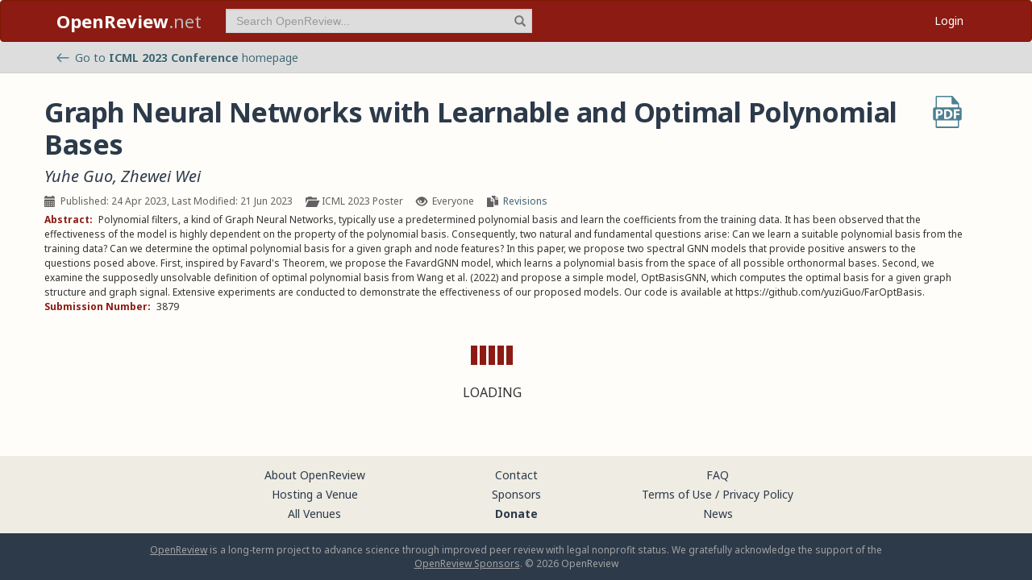

--- FILE ---
content_type: application/javascript
request_url: https://openreview.net/_next/static/chunks/7298-de1ddef6c82d6e0c.js
body_size: 1671
content:
(self.webpackChunk_N_E=self.webpackChunk_N_E||[]).push([[4917,7298],{1150:(e,t,n)=>{"use strict";Object.defineProperty(t,"__esModule",{value:!0});let r=n(71983),u=n(45849);Object.defineProperty(t,"__esModule",{value:!0}),Object.defineProperty(t,"default",{enumerable:!0,get:function(){return f}});let o=n(95155),i=n(12115),a=n(24437);function l(e){return{default:e&&"default"in e?e.default:e}}n(36552);let c={loader:()=>Promise.resolve(l(()=>null)),loading:null,ssr:!0},f=function(e){let t=r._({},c,e),n=(0,i.lazy)(()=>t.loader().then(l)),f=t.loading;function s(e){let l=f?(0,o.jsx)(f,{isLoading:!0,pastDelay:!0,error:null}):null,c=!t.ssr||!!t.loading,s=c?i.Suspense:i.Fragment,d=t.ssr?(0,o.jsxs)(o.Fragment,{children:[null,(0,o.jsx)(n,r._({},e))]}):(0,o.jsx)(a.BailoutToCSR,{reason:"next/dynamic",children:(0,o.jsx)(n,r._({},e))});return(0,o.jsx)(s,u._(r._({},c?{fallback:l}:{}),{children:d}))}return s.displayName="LoadableComponent",s}},8567:(e,t,n)=>{"use strict";Object.defineProperty(t,"__esModule",{value:!0}),Object.defineProperty(t,"workAsyncStorage",{enumerable:!0,get:function(){return r.workAsyncStorageInstance}});let r=n(17828)},12309:(e,t,n)=>{var r=n(30237),u=n(26932),o=n(11428),i=n(36027);e.exports=o(function(e,t){return i(e)?r(e,u(t,1,i,!0)):[]})},17828:(e,t,n)=>{"use strict";Object.defineProperty(t,"__esModule",{value:!0}),Object.defineProperty(t,"workAsyncStorageInstance",{enumerable:!0,get:function(){return r}});let r=(0,n(64054).createAsyncLocalStorage)()},22654:(e,t,n)=>{var r=n(83693),u=n(26745);e.exports=function(e,t,n){var o=!0,i=!0;if("function"!=typeof e)throw TypeError("Expected a function");return u(n)&&(o="leading"in n?!!n.leading:o,i="trailing"in n?!!n.trailing:i),r(e,t,{leading:o,maxWait:t,trailing:i})}},24437:(e,t,n)=>{"use strict";function r(e){let{reason:t,children:n}=e;return n}Object.defineProperty(t,"__esModule",{value:!0}),Object.defineProperty(t,"BailoutToCSR",{enumerable:!0,get:function(){return r}}),n(24553)},26810:(e,t,n)=>{var r=n(51483);e.exports=function(){return r.Date.now()}},30237:(e,t,n)=>{var r=n(31481),u=n(24281),o=n(35457),i=n(91426),a=n(99425),l=n(87421);e.exports=function(e,t,n,c){var f=-1,s=u,d=!0,p=e.length,v=[],b=t.length;if(!p)return v;n&&(t=i(t,a(n))),c?(s=o,d=!1):t.length>=200&&(s=l,d=!1,t=new r(t));e:for(;++f<p;){var _=e[f],g=null==n?_:n(_);if(_=c||0!==_?_:0,d&&g==g){for(var y=b;y--;)if(t[y]===g)continue e;v.push(_)}else s(t,g,c)||v.push(_)}return v}},36552:(e,t,n)=>{"use strict";function r(e){let{moduleIds:t}=e;return null}Object.defineProperty(t,"__esModule",{value:!0}),Object.defineProperty(t,"PreloadChunks",{enumerable:!0,get:function(){return r}}),n(95155),n(47650),n(8567),n(77278)},41542:(e,t,n)=>{var r=n(30237),u=n(11428),o=n(36027);e.exports=u(function(e,t){return o(e)?r(e,t):[]})},63270:(e,t,n)=>{var r=n(33011),u=n(21899);e.exports=function(e,t){return e&&e.length?u(e,r(t,2)):[]}},64054:(e,t)=>{"use strict";Object.defineProperty(t,"__esModule",{value:!0}),!function(e,t){for(var n in t)Object.defineProperty(e,n,{enumerable:!0,get:t[n]})}(t,{bindSnapshot:function(){return i},createAsyncLocalStorage:function(){return o},createSnapshot:function(){return a}});let n=Object.defineProperty(Error("Invariant: AsyncLocalStorage accessed in runtime where it is not available"),"__NEXT_ERROR_CODE",{value:"E504",enumerable:!1,configurable:!0});class r{disable(){throw n}getStore(){}run(){throw n}exit(){throw n}enterWith(){throw n}static bind(e){return e}}let u="undefined"!=typeof globalThis&&globalThis.AsyncLocalStorage;function o(){return u?new u:new r}function i(e){return u?u.bind(e):r.bind(e)}function a(){return u?u.snapshot():function(e,...t){return e(...t)}}},67909:(e,t,n)=>{"use strict";n.d(t,{default:()=>u.a});var r=n(86278),u=n.n(r)},83693:(e,t,n)=>{var r=n(26745),u=n(26810),o=n(41982),i=Math.max,a=Math.min;e.exports=function(e,t,n){var l,c,f,s,d,p,v=0,b=!1,_=!1,g=!0;if("function"!=typeof e)throw TypeError("Expected a function");function y(t){var n=l,r=c;return l=c=void 0,v=t,s=e.apply(r,n)}function h(e){var n=e-p,r=e-v;return void 0===p||n>=t||n<0||_&&r>=f}function m(){var e,n,r,o=u();if(h(o))return j(o);d=setTimeout(m,(e=o-p,n=o-v,r=t-e,_?a(r,f-n):r))}function j(e){return(d=void 0,g&&l)?y(e):(l=c=void 0,s)}function x(){var e,n=u(),r=h(n);if(l=arguments,c=this,p=n,r){if(void 0===d)return v=e=p,d=setTimeout(m,t),b?y(e):s;if(_)return clearTimeout(d),d=setTimeout(m,t),y(p)}return void 0===d&&(d=setTimeout(m,t)),s}return t=o(t)||0,r(n)&&(b=!!n.leading,f=(_="maxWait"in n)?i(o(n.maxWait)||0,t):f,g="trailing"in n?!!n.trailing:g),x.cancel=function(){void 0!==d&&clearTimeout(d),v=0,l=p=c=d=void 0},x.flush=function(){return void 0===d?s:j(u())},x}},86278:(e,t,n)=>{"use strict";Object.defineProperty(t,"__esModule",{value:!0});let r=n(71983),u=n(45849);Object.defineProperty(t,"__esModule",{value:!0}),Object.defineProperty(t,"default",{enumerable:!0,get:function(){return i}});let o=n(28140)._(n(1150));function i(e,t){var n;let i={};"function"==typeof e&&(i.loader=e);let a=r._({},i,t);return(0,o.default)(u._(r._({},a),{modules:null==(n=a.loadableGenerated)?void 0:n.modules}))}("function"==typeof t.default||"object"==typeof t.default&&null!==t.default)&&void 0===t.default.__esModule&&(Object.defineProperty(t.default,"__esModule",{value:!0}),Object.assign(t.default,t),e.exports=t.default)}}]);

--- FILE ---
content_type: application/javascript
request_url: https://openreview.net/_next/static/chunks/8835-d7343ed18cb371e9.js
body_size: 16203
content:
(self.webpackChunk_N_E=self.webpackChunk_N_E||[]).push([[686,6754,8835],{20503:e=>{e.exports={container:"TagsWidget_container__cjbrj"}},21836:(e,t,l)=>{"use strict";l.r(t),l.d(t,{default:()=>y});var a=l(95155),r=l(67909),n=l(12115),i=l(11855),o=l(58809),s=l(43535);let u=(0,r.default)(()=>Promise.all([l.e(8827),l.e(4935),l.e(5436),l.e(9141)]).then(l.bind(l,32145)),{loadableGenerated:{webpack:()=>[32145]},ssr:!1,loading:()=>(0,a.jsx)(s.A,{inline:!0,text:null,extraClass:"spinner-small"})}),d=(0,r.default)(()=>Promise.all([l.e(737),l.e(2700)]).then(l.bind(l,72700)),{loadableGenerated:{webpack:()=>[72700]},ssr:!1,loading:()=>(0,a.jsx)(s.A,{inline:!0,text:null,extraClass:"spinner-small"})}),c=(0,r.default)(()=>Promise.all([l.e(8537),l.e(7634)]).then(l.bind(l,37634)),{loadableGenerated:{webpack:()=>[37634]},ssr:!1,loading:()=>(0,a.jsx)(s.A,{inline:!0,text:null,extraClass:"spinner-small"})}),p=(0,r.default)(()=>Promise.all([l.e(1288),l.e(420)]).then(l.bind(l,68039)),{loadableGenerated:{webpack:()=>[68039]},ssr:!1,loading:()=>(0,a.jsx)(s.A,{inline:!0,text:null,extraClass:"spinner-small"})}),m=(0,r.default)(()=>Promise.all([l.e(8827),l.e(6754)]).then(l.bind(l,84373)),{loadableGenerated:{webpack:()=>[84373]},ssr:!1,loading:()=>(0,a.jsx)(s.A,{inline:!0,text:null,extraClass:"spinner-small"})}),v=(0,r.default)(()=>Promise.all([l.e(5232),l.e(2443),l.e(5653),l.e(8193),l.e(4953)]).then(l.bind(l,24953)),{loadableGenerated:{webpack:()=>[24953]},ssr:!1,loading:()=>(0,a.jsx)(s.A,{inline:!0,text:null,extraClass:"spinner-small"})}),f=(0,r.default)(()=>Promise.all([l.e(8827),l.e(7909),l.e(6079),l.e(3777),l.e(9331)]).then(l.bind(l,99331)),{loadableGenerated:{webpack:()=>[99331]},ssr:!1,loading:()=>(0,a.jsx)(s.A,{inline:!0,text:null,extraClass:"spinner-small"})}),h=(0,r.default)(()=>Promise.all([l.e(9857),l.e(6503)]).then(l.bind(l,6503)),{loadableGenerated:{webpack:()=>[6503]},ssr:!1,loading:()=>(0,a.jsx)(s.A,{inline:!0,text:null,extraClass:"spinner-small"})}),g=(0,r.default)(()=>Promise.all([l.e(5273),l.e(2443),l.e(5653),l.e(8193),l.e(6936),l.e(8821),l.e(686)]).then(l.bind(l,40686)),{loadableGenerated:{webpack:()=>[40686]},ssr:!1,loading:()=>(0,a.jsx)(s.A,{inline:!0,text:null,extraClass:"spinner-small"})}),x=(0,r.default)(()=>Promise.all([l.e(1415),l.e(3944)]).then(l.bind(l,93944)),{loadableGenerated:{webpack:()=>[93944]},ssr:!1,loading:()=>(0,a.jsx)(s.A,{inline:!0,text:null,extraClass:"spinner-small"})}),b=(0,r.default)(()=>Promise.all([l.e(7888),l.e(392),l.e(597),l.e(2735)]).then(l.bind(l,70597)),{loadableGenerated:{webpack:()=>[70597]},ssr:!1,loading:()=>(0,a.jsx)(s.A,{inline:!0,text:null,extraClass:"spinner-small"})}),y=()=>{var e,t;let{field:l}=(0,n.useContext)(o.A),r=Object.keys(l)[0],s=()=>{let e=(0,i.fP)(l[r]);return Array.isArray(e)?(0,a.jsx)(u,{values:e}):(0,a.jsx)(d,{})};return"authorids"===r&&Array.isArray(null==(e=l.authorids)?void 0:e.value)?(0,a.jsx)(b,{multiple:!0}):(null==(t=l[r].value)?void 0:t.param)?l[r].value.param.input?(e=>{let{input:t}=e.param;switch(t){case"radio":return(0,a.jsx)(p,{});case"checkbox":return(0,a.jsx)(m,{});case"select":return(0,a.jsx)(v,{});case"textarea":return(0,a.jsx)(c,{});case"text":return(0,a.jsx)(d,{});default:return null}})(l[r].value):(e=>{var t,l;let r=null==(t=e.param)?void 0:t.type;if(!r)return s();switch(r){case"json":case"script":case"json[]":case"script[]":return(0,a.jsx)(f,{});case"file":return(0,a.jsx)(h,{});case"file[]":return(0,a.jsx)(h,{multiple:!0});case"date":case"date[]":return(0,a.jsx)(g,{});case"boolean":case"boolean[]":return(0,a.jsx)(x,{});case"integer":case"integer[]":case"float":case"float[]":return(0,a.jsx)(d,{});case"string":case"string[]":return(null==(l=e.param)?void 0:l.enum)?(0,a.jsx)(v,{}):(0,a.jsx)(d,{});case"group":case"profile":return(0,a.jsx)(b,{});case"group[]":case"group{}":case"profile[]":case"profile{}":return(0,a.jsx)(b,{multiple:!0});default:return null}})(l[r].value):!l[r].value&&l[r].readers?null:s()}},28835:(e,t,l)=>{"use strict";l.d(t,{Ay:()=>H});var a=l(71983),r=l(45849),n=l(95155),i=l(12115),o=l(22654),s=l.n(o),u=l(60147),d=l.n(u),c=l(98967),p=l.n(c),m=l(58809),v=l(77629),f=l(21836),h=l(83895),g=l(43535),x=l(53709),b=l(49121),y=l(82735),_=l(42540),j=l(3361),C=l(49498),w=l(11855),N=l(65082),A=l(74067),E=l.n(A),D=l(52475),S=l.n(D),k=l(61020),V=l(73027);let R=e=>{let{fieldDescription:t,value:l,error:a,onChange:r,clearError:o}=e,[s,u]=(0,i.useState)(null);return((0,i.useEffect)(()=>{var e;(null==t||null==(e=t.param)?void 0:e.enum)&&u(t.param.enum.map(e=>{var t,l,a;return{value:e.value,label:null!=(a=null!=(l=e.description)?l:null==(t=(0,N.Ay)(e.value))?void 0:t.fullName)?a:e.value}}))},[t]),t)?"string"==typeof t?(0,n.jsx)(v.A,{fieldNameOverwrite:"License",inline:!0,children:(0,n.jsx)("div",{className:S().container,children:(0,n.jsx)(k.A,{value:t,isLicenseTag:!0})})}):(0,n.jsx)(v.A,{fieldNameOverwrite:"License",inline:!0,error:a,children:(0,n.jsx)("div",{className:S().container,children:(0,n.jsx)(V.default,{className:a?S().invalidValue:"",options:s,onChange:e=>{null==o||o(),r(e?e.value:void 0)},value:null==s?void 0:s.find(e=>e.value===l),placeholder:"Select License...",isClearable:!1})})}):null};var P=l(40686),M=l(39289),I=l(77845),O=l(81331);let W=b.n,T=b.$,Y=e=>{let{fieldDescription:t,setLoading:l,noteEditorData:i,setNoteEditorData:o,closeNoteEditor:s,errors:u,setErrors:d}=e,c="noteSignatureInputValues",p=u.find(e=>e.fieldName===c);return t?(0,n.jsx)(v.A,{fieldNameOverwrite:"Signatures",inline:!0,error:p,children:(0,n.jsx)(x.A,{fieldDescription:t,onChange:e=>{let{loading:t,value:n}=e;l(e=>(0,r._)((0,a._)({},e),{noteSignatures:t})),o({fieldName:c,value:n})},currentValue:i[c],onError:e=>{promptError(e),s()},extraClasses:E().signatures,clearError:()=>d(e=>e.filter(e=>e.fieldName!==c))})}):null},L=e=>{var t;let{invitation:l,editContentData:a,setEditContentData:r,errors:i,setErrors:o}=e;return(null==(t=l.edit)?void 0:t.content)?Object.entries(l.edit.content).map(e=>{var t,s;let[u,d]=e;return(0,n.jsx)("div",{className:(null==d||null==(s=d.value)||null==(t=s.param)?void 0:t.hidden)?null:E().fieldContainer,children:(0,n.jsx)(m.A.Provider,{value:{invitation:l,field:{[u]:d},value:a[u],onChange:r,error:i.find(e=>e.fieldName==="content.".concat(u)),setErrors:o,clearError:()=>{o([])}},children:(0,n.jsx)(v.A,{children:(0,n.jsx)(f.default,{})})})},u)}):null},F=(e,t,l,a)=>{if(!e)return;let{reviewerName:r="Reviewers",anonReviewerName:n="Reviewer_",areaChairName:i="Area_Chairs",anonAreaChairName:o="Area_Chair_",secondaryAreaChairName:s="Secondary_Area_Chair_"}=a;if((null==l?void 0:l.length)&&!e.includes("everyone")){let a=l[0],u=a.indexOf(n);if(u>0){let l=a.slice(0,u).concat("".concat(r,"/Submitted")),n=a.slice(0,u).concat(r);if(p()(d()(e,[a,l,n]))){if((null==t?void 0:t.includes(a))||(null==t?void 0:t.some(e=>e.endsWith(".*")&&a.startsWith(e.slice(0,-2)))))return[...e,a];if(null==t?void 0:t.includes(l))return[...e,l];if(null==t?void 0:t.includes(n))return[...e,n]}}else{let l=a.indexOf(o),r=a.indexOf(s),n=[l>=0?a.slice(0,l).concat(i):a,r>=0?a.slice(0,r).concat(i):a].filter(e=>null==t?void 0:t.includes(e));return n.length?[...new Set([...e,...n])]:e}}return e},G=async(e,t,l,a)=>{var r,n,i,o,s,u,d,c,p,m,v,f,h,g;if(!t.edit.note.readers||Array.isArray(t.edit.note.readers))return;let x=(null==(i=t.edit.note)||null==(n=i.signatures)||null==(r=n[0])?void 0:r.includes("/signatures}"))||(null==(c=t.edit.note)||null==(d=c.signatures)||null==(u=d.param)||null==(s=u.const)||null==(o=s[0])?void 0:o.includes("/signatures}"))?l.editSignatureInputValues:l.noteSignatureInputValues,b=null!=(g=null==(m=t.edit.note.readers)||null==(p=m.param)?void 0:p.enum)?g:await Promise.all(null==(h=t.edit.note.readers)||null==(f=h.param)||null==(v=f.items)?void 0:v.map(async e=>{var t,l;if(e.value)return e.value;if(e.inGroup)try{return null==(l=(await j.A.get("/groups",{id:e.inGroup},{accessToken:a})).groups[0])?void 0:l.members}catch(e){return[]}return(null==(t=e.prefix)?void 0:t.endsWith("*"))?e.prefix:"".concat(e.prefix,".*")}));return F(l.noteReaderValues,b.flat(),x,e)},z=async(e,t,l,a)=>{var r,n,i,o,s,u;if(Array.isArray(t.edit.readers))return;let d=null!=(u=null==(n=t.edit.readers)||null==(r=n.param)?void 0:r.enum)?u:await Promise.all(null==(s=t.edit.readers)||null==(o=s.param)||null==(i=o.items)?void 0:i.map(async e=>{var t,l;if(e.value)return e.value;if(e.inGroup)try{return null==(l=(await j.A.get("/groups",{id:e.inGroup},{accessToken:a})).groups[0])?void 0:l.members}catch(e){return[]}return(null==(t=e.prefix)?void 0:t.endsWith("*"))?e.prefix:"".concat(e.prefix,".*")}));return F(l.editReaderValues,d.flat(),l.editSignatureInputValues,e)},H=e=>{var t,l,o,u,d,c,p,x,A;let{invitation:D,edit:S,note:k,replyToNote:V,closeNoteEditor:F,onNoteCreated:H,isDirectReplyToForum:B,setErrorAlertMessage:q,customValidator:U,className:Z}=e,{user:J,isRefreshing:K,accessToken:Q}=(0,_.A)(),[X,ee]=(0,i.useState)([]),[et,el]=(0,i.useState)({noteReaders:!1,noteSignatures:!1,editReaders:!1,editSignatures:!1}),[ea,er]=(0,i.useState)([]),[en,ei]=(0,i.useState)(!1),[eo,es]=(0,i.useState)([]),{noteEditorPreview:eu}=null!=(u=(0,i.useContext)(O.A))?u:{};eu&&(U=()=>({isValid:!1,errorMessage:"This is a note editor preview"}));let ed="function"==typeof q?q:e=>promptError(e),ec=(0,i.useCallback)(s()((e,t)=>{try{let l=(0,C.getAutoStorageKey)(J,D.id,null==k?void 0:k.id,null==V?void 0:V.id,e);localStorage.setItem(l,null!=t?t:""),er(e=>[...e,l])}catch(e){}},1500),[D,k,V]),ep=(0,a._)({},(0,N.Mc)(null!=(d=null==k?void 0:k.content)?d:{}),(null==k?void 0:k.id)&&{noteReaderValues:k.readers,noteLicenseValue:k.license,notePDateValue:k.pdate,noteCDateValue:k.cdate,noteMDateValue:k.mdate}),em=(e,t)=>"reset"===t.type?ep:(t.shouldSaveDraft&&ec(t.fieldName,t.value),(0,r._)((0,a._)({},e),{[t.fieldName]:t.value})),[ev,ef]=(0,i.useReducer)(em,ep),[eh,eg]=(0,i.useReducer)(em,(0,a._)({},(0,N.Mc)(null!=(c=null==S?void 0:S.content)?c:{}))),ex=async e=>{let t=(0,r._)((0,a._)({},e),{invitations:[D.id],details:{invitation:D,writable:!0}});try{var l;let a=await j.A.get("/notes",{id:e.id,details:"invitation,presentation,writable"},{accessToken:Q});return(null==(l=a.notes)?void 0:l[0])?a.notes[0]:t}catch(e){if("ForbiddenError"===e.name)return t;throw e}},eb=async()=>{var e,t,l,n,i,o;ei(!0),clearMessage(),es([]);try{if(S||(null==k?void 0:k.id)){let e,t,a;S?(e="/notes/edits",t=S,a="edit"):(e="/notes",t=k,a="note");let r=null==(n=await j.A.get(e,{id:t.id},{accessToken:Q}))||null==(l=n["".concat(a,"s")])?void 0:l[0];if((null==r?void 0:r.tmdate)&&r.tmdate!==t.tmdate)throw Error("This ".concat(a," has been modified since you opened it. Please refresh the page and try again."))}let o=D.domain&&"OpenReview.net"!==D.domain?await j.A.get("/groups",{id:D.domain},{accessToken:Q}):{},{reviewers_name:{value:s}={},reviewers_anon_name:{value:u}={},area_chairs_name:{value:d}={},area_chairs_anon_name:{value:c}={},secondary_area_chairs_name:{value:p}={}}=null!=(i=null==o||null==(t=o.groups)||null==(e=t[0])?void 0:e.content)?i:{},m={reviewerName:s,anonReviewerName:u,areaChairName:d,anonAreaChairName:c,secondaryAreaChairName:p},v=(0,r._)((0,a._)((0,r._)((0,a._)({},ev,(null==k?void 0:k.id)&&Object.entries(ev).filter(e=>{let[t,l]=e;return void 0===l}).reduce((e,t)=>{let[l,n]=t;return(0,r._)((0,a._)({},e),{[l]:{delete:!0}})},{})),{noteReaderValues:await G(m,D,ev,Q),editReaderValues:await z(m,D,ev,Q),editWriterValues:(()=>{var e,t,l;let a=D.edit.writers;if(!Array.isArray(a)&&(null==a||null==(e=a.param)||!e.const))return(null==a||null==(t=a.param)?void 0:t.regex)==="~.*"?[null==(l=J.profile)?void 0:l.id]:ev.editSignatureInputValues})()}),V&&{replyto:V.id}),{editContent:eh});ev.authorids?ev.authorids.replace||(v.authors=ev.authorids.map(e=>e.authorName),v.authorids=ev.authorids.map(e=>e.authorId)):(v.authors={delete:!0},v.authorids={delete:!0});let{isValid:f,errorMessage:h}="function"==typeof U?U(v):{isValid:!0};if(!1===f)throw Error(h);let g=S?view2.constructUpdatedEdit(S,D,v):view2.constructEdit({formData:v,invitationObj:D,noteObj:k}),x=await j.A.post("/notes/edits",g,{accessToken:Q}),b=await ex(x.note);ea.forEach(e=>localStorage.removeItem(e)),ef({type:"reset"}),eg({type:"reset"}),F(),H(b)}catch(e){if(e.errors)es(e.errors.map(e=>{let t=(0,w.yL)(e.details.path),l="notePDateValue"===t?"Publication Date":(0,C.prettyField)(t);return(0,w.wQ)(e.details.invalidValue)?{fieldName:t,message:"".concat(l," is not deletable")}:{fieldName:t,message:e.message.replace(t,l)}})),ed(e.errors.every(e=>"MissingRequiredError"===e.name)?"Required field values are missing.":"Some info submitted are invalid.");else if(null==(o=e.details)?void 0:o.path){let t=(0,w.yL)(e.details.path),l="notePDateValue"===t?"Publication Date":(0,C.prettyField)(t),a=(0,w.wQ)(e.details.invalidValue)?"".concat(l," is not deletable"):e.message.replace(t,l);es([{fieldName:t,message:a}]),ed(a)}else ed(e.message)}ei(!1)};return((0,i.useEffect)(()=>{var e,t;if(!K&&(null==D||null==(t=D.edit)||null==(e=t.note)?void 0:e.content)){if(!J)return void promptLogin();ee(Object.entries(D.edit.note.content).sort((e,t)=>{var l,a;return(null!=(l=e[1].order)?l:100)-(null!=(a=t[1].order)?a:100)}))}},[D,J,K]),(null==D||null==(l=D.edit)||null==(t=l.note)?void 0:t.content)&&J)?(0,n.jsxs)("div",{className:(0,C.classNames)(Z,E().noteEditor),children:[((null==k?void 0:k.id)||V)&&(0,n.jsxs)("h2",{className:E().title,children:[(null==k?void 0:k.id)?"Edit":"New"," ",(0,C.prettyInvitationId)(D.id)]}),(0,n.jsx)(I.A,{text:D.description}),((null==k?void 0:k.id)||V)&&(0,n.jsx)("hr",{className:E().titleSeparator}),(0,n.jsxs)("div",{className:E().requiredField,children:[(0,n.jsx)("span",{children:"*"})," denotes a required field"]}),X.map(e=>{let[t,l]=e;return((e,t)=>{var l,a,r,i,o,s,u,d;let c=null==t||null==(a=t.value)||null==(l=a.param)?void 0:l.fieldName;c||(c="authorids"===e?"Authors":void 0);let p=null==t||null==(i=t.value)||null==(r=i.param)?void 0:r.hidden,h=eo.find(t=>t.fieldName===e),g=ev[e];if("authorids"===e&&(null==k?void 0:k.id)){if(null==t||null==(u=t.value)||null==(s=u.param)||null==(o=s.const)?void 0:o.replace)return null;g=null==(d=ev.authorids)?void 0:d.map((e,t)=>{var l;return{authorId:e,authorName:null==(l=ev.authors)?void 0:l[t]}})}return"authors"===e&&Array.isArray(null==t?void 0:t.value)?null:(0,n.jsxs)("div",{className:p?null:E().fieldContainer,children:[(0,n.jsx)(m.A.Provider,{value:{invitation:D,note:k,replyToNote:V,field:{[e]:t},onChange:ef,value:g,isWebfield:!1,error:h,setErrors:es,clearError:()=>{es(t=>"authorids"===e?t.filter(e=>"authorids"!==e.fieldName&&"authors"!==e.fieldName):t.filter(t=>t.fieldName!==e))},noteEditorPreview:eu},children:(0,n.jsx)(v.A,{fieldNameOverwrite:c,children:(0,n.jsx)(f.default,{})})}),!p&&t.readers&&(0,n.jsx)(m.A.Provider,{value:{field:{[e]:t.readers}},children:(0,n.jsxs)("div",{className:E().fieldReaders,children:[(0,n.jsx)(y.A,{name:"eye-open"}),(0,n.jsx)("span",{children:"Visible only to:"})," ",(0,n.jsx)(f.default,{})]})})]},e)})(t,l)}),(0,n.jsx)(R,{fieldDescription:D.edit.note.license,value:ev.noteLicenseValue,onChange:e=>ef({fieldName:"noteLicenseValue",value:e}),error:eo.find(e=>"noteLicenseValue"===e.fieldName),clearError:()=>es(e=>e.filter(e=>"noteLicenseValue"!==e.fieldName))}),D.edit.note.cdate&&(0,n.jsx)(v.A,{inline:!0,fieldNameOverwrite:"Creation Date",error:eo.find(e=>"noteCDateValue"===e.fieldName),children:(0,n.jsx)(P.default,{isEditor:!1,field:{"creation date":null},value:null!=(p=ev.noteCDateValue)?p:"",error:eo.find(e=>"noteCDateValue"===e.fieldName),clearError:()=>es(e=>e.filter(e=>"noteCDateValue"!==e.fieldName)),onChange:e=>{let{fieldName:t,value:l}=e;return ef({fieldName:"noteCDateValue",value:l})}})}),D.edit.note.mdate&&(0,n.jsx)(v.A,{inline:!0,fieldNameOverwrite:"Modification Date",error:eo.find(e=>"noteMDateValue"===e.fieldName),children:(0,n.jsx)(P.default,{isEditor:!1,field:{"modification date":null},value:null!=(x=ev.noteMDateValue)?x:"",error:eo.find(e=>"noteMDateValue"===e.fieldName),clearError:()=>es(e=>e.filter(e=>"noteMDateValue"!==e.fieldName)),onChange:e=>{let{fieldName:t,value:l}=e;return ef({fieldName:"noteMDateValue",value:l})}})}),D.edit.note.pdate&&(0,n.jsx)(v.A,{inline:!0,fieldNameOverwrite:"Publication Date",error:eo.find(e=>"notePDateValue"===e.fieldName),children:(0,n.jsx)(P.default,{isEditor:!1,field:{"publication date":null},value:null!=(A=ev.notePDateValue)?A:"",error:eo.find(e=>"notePDateValue"===e.fieldName),clearError:()=>es(e=>e.filter(e=>"notePDateValue"!==e.fieldName)),onChange:e=>{let{fieldName:t,value:l}=e;return ef({fieldName:"notePDateValue",value:l})}})}),(()=>{if(!D.edit.note.readers)return null;let e="noteReaderValues",t=eo.find(t=>t.fieldName===e),l=()=>es(t=>t.filter(t=>t.fieldName!==e));return(null==k?void 0:k.id)||V?k?(0,n.jsx)(W,{replyToNote:V,fieldDescription:D.edit.note.readers,closeNoteEditor:F,value:ev[e],onChange:t=>ef({fieldName:e,value:t}),setLoading:el,isDirectReplyToForum:B,placeholder:"Select note readers",error:t,clearError:l,useCheckboxWidget:!0}):V?(0,n.jsx)(b.n,{replyToNote:V,fieldDescription:D.edit.note.readers,closeNoteEditor:F,value:ev.noteReaderValues,onChange:e=>ef({fieldName:"noteReaderValues",value:e}),setLoading:el,isDirectReplyToForum:B,placeholder:"Select note readers",error:t,clearError:l,useCheckboxWidget:!0}):null:(0,n.jsx)(b.$,{fieldDescription:D.edit.note.readers,closeNoteEditor:F,value:ev[e],onChange:t=>ef({fieldName:e,value:t}),setLoading:el,placeholder:"Select note readers",error:t,clearError:l,useCheckboxWidget:!0})})(),(0,n.jsx)(Y,{fieldDescription:D.edit.note.signatures,setLoading:el,noteEditorData:ev,setNoteEditorData:ef,closeNoteEditor:F,errors:eo,setErrors:es}),((null==(o=D.edit)?void 0:o.content)||D.edit.readers||D.edit.signatures)&&(0,n.jsxs)("div",{className:E().editReaderSignature,children:[(0,n.jsx)("h2",{children:"Edit History"}),(0,n.jsx)("hr",{}),(0,n.jsx)(L,{invitation:D,editContentData:eh,setEditContentData:eg,errors:eo,setErrors:es}),(0,n.jsx)(T,{fieldDescription:D.edit.readers,closeNoteEditor:F,value:ev.editReaderValues,onChange:e=>ef({fieldName:"editReaderValues",value:e}),setLoading:el,placeholder:"Select edit readers",error:eo.find(e=>"editReaderValues"===e.fieldName),clearError:()=>es(e=>e.filter(e=>"editReaderValues"!==e.fieldName))}),(0,n.jsx)(M.A,{fieldDescription:D.edit.signatures,setLoading:el,editorData:ev,setEditorData:ef,closeEditor:F,errors:eo,setErrors:es,extraClasses:E().signatures})]}),Object.values(et).some(e=>e)?(0,n.jsx)(g.A,{inline:!0}):(0,n.jsxs)("div",{className:E().responseButtons,children:[(0,n.jsx)(h.A,{className:E().submitButton,onClick:eb,disabled:en||eo.length,loading:en,children:"Submit"}),(0,n.jsx)("button",{className:"btn btn-sm btn-default",onClick:()=>{es([]),ea.forEach(e=>localStorage.removeItem(e)),ef({type:"reset"}),F()},disabled:en,children:"Cancel"})]})]}):null}},32145:(e,t,l)=>{"use strict";l.r(t),l.d(t,{default:()=>s});var a=l(95155),r=l(11855),n=l(20503),i=l.n(n),o=l(61020);let s=e=>{let{values:t}=e,l=(0,r.GT)(t);return l?(0,a.jsx)("div",{className:i().container,children:l.map((e,t)=>(0,a.jsx)(o.A,{value:e},t))}):null}},32323:e=>{e.exports={checkboxContainer:"CheckboxWidget_checkboxContainer__lP9fY"}},39289:(e,t,l)=>{"use strict";l.d(t,{A:()=>s});var a=l(71983),r=l(45849),n=l(95155),i=l(77629),o=l(53709);let s=e=>{let{fieldDescription:t,setLoading:l,editorData:s,setEditorData:u,closeEditor:d,errors:c,setErrors:p,extraClasses:m}=e,v="editSignatureInputValues",f=null==c?void 0:c.find(e=>e.fieldName===v);return t?(0,n.jsx)(i.A,{fieldNameOverwrite:"Signatures",inline:!0,error:f,children:(0,n.jsx)(o.A,{fieldDescription:t,onChange:e=>{let{loading:t,value:n}=e;l(e=>(0,r._)((0,a._)({},e),{editSignatures:t})),n&&u({fieldName:v,value:n})},currentValue:null==s?void 0:s[v],onError:e=>{promptError(e),d()},extraClasses:m,clearError:()=>p(e=>e.filter(e=>e.fieldName!==v))})}):null}},40686:(e,t,l)=>{"use strict";l.r(t),l.d(t,{default:()=>m});var a=l(95155),r=l(12115),n=l(36117),i=l.n(n),o=l(59379),s=l(58809),u=l(73027),d=l(49498),c=l(85978),p=l.n(c);let m=e=>{var t,l,n,c,m,v,f,h,g,x,b,y,_,j,C,w,N,A;let E=null!=(w=(0,r.useContext)(s.A))?w:{},{field:D,onChange:S,value:k,error:V,clearError:R}=!1===e.isEditor?e:E,P=Object.keys(null!=D?D:{})[0],M=null!=(N=null==D||null==(n=D[P])||null==(l=n.value)||null==(t=l.param)?void 0:t.minimum)?N:null==D||null==(f=D[P])||null==(v=f.value)||null==(m=v.param)||null==(c=m.range)?void 0:c[0],I=null!=(A=null==D||null==(x=D[P])||null==(g=x.value)||null==(h=g.param)?void 0:h.maximum)?A:null==D||null==(j=D[P])||null==(_=j.value)||null==(y=_.param)||null==(b=y.range)?void 0:b[1],[O,W]=(0,r.useState)(null==(C=(0,d.getDefaultTimezone)())?void 0:C.value);return(0,a.jsxs)("div",{className:"".concat(p().datePickerContainer," ").concat(V?p().invalidValue:""),children:[(0,a.jsx)(o.default,{existingValue:k,timeZone:O,onChange:e=>{null==R||R(),S({fieldName:P,value:null!=e?e:void 0})},placeholder:P?"Select ".concat((0,d.prettyField)(P)):"Select datetime",autoFocus:!1,disabledDate:e=>{let t=e.valueOf();return t<M||t>I},showTime:e.showTime,getPopupContainer:e=>e.parentElement}),!1!==e.showTime&&(0,a.jsx)("div",{className:p().timeZonePicker,children:(0,a.jsx)(u.TimezoneDropdown,{className:p().timeZoneDropdown,value:O,onChange:e=>{W(e.value),null==R||R(),k&&S({fieldName:P,value:i()(k).tz(e.value,!0).valueOf()})}})})]})}},42540:(e,t,l)=>{"use strict";l.d(t,{A:()=>n});var a=l(12115),r=l(36812);function n(){let[e,t]=(0,a.useState)(null),[l,n]=(0,a.useState)(null),[i,o]=(0,a.useState)(!0),s=async()=>{let{user:e,token:l}=await (0,r.Wk)();t(e),n(l),o(!1)};return(0,a.useEffect)(()=>{s()},[]),{user:e,accessToken:l,isRefreshing:i}}},49121:(e,t,l)=>{"use strict";l.d(t,{$:()=>x,n:()=>b});var a=l(71983),r=l(45849),n=l(95155),i=l(12115),o=l(12309),s=l.n(o),u=l(35138),d=l.n(u),c=l(77629),p=l(32145),m=l(73027),v=l(42540),f=l(3361),h=l(49498),g=l(84373);let x=e=>{let{fieldDescription:t,closeNoteEditor:l,value:o,onChange:s,setLoading:u,placeholder:x,error:b,clearError:y,useCheckboxWidget:_}=e,[j,C]=(0,i.useState)(null),[w,N]=(0,i.useState)(null),{user:A,accessToken:E,isRefreshing:D}=(0,v.A)(),S=async()=>{u(e=>(0,r._)((0,a._)({},e),{fieldName:!0}));try{var e;let l=t.param.regex,a=l.includes("|"),r=await f.A.get("/groups",{[a?"regex":"prefix"]:l},{accessToken:E,version:a?1:2});if(!(null==(e=r.groups)?void 0:e.length))throw Error("You do not have permission to create a note");let n=r.groups.find(e=>"everyone"===e.id),i=n?[n,...r.groups.filter(e=>"everyone"!==e.id)]:r.groups;N(i.map(e=>({label:(0,h.prettyId)(e.id),value:e.id})))}catch(e){promptError(e.message),l()}u(e=>(0,r._)((0,a._)({},e),{fieldName:!1}))},k=async()=>{u(e=>(0,r._)((0,a._)({},e),{fieldName:!0}));try{let l,u,d=(t.param.enum?t.param.enum.map(e=>({[e.includes(".*")?"prefix":"value"]:e,description:e})):t.param.items).map(e=>{var t;return e.prefix?f.A.get("/groups",{prefix:e.prefix},{accessToken:E}).then(t=>t.groups.map(t=>({value:t.id,description:(0,h.prettyId)(t.id,!1),optional:e.optional}))):Promise.resolve([(0,r._)((0,a._)({},e),{description:(0,h.prettyId)(null!=(t=e.description)?t:e.value).split(/\{(\S+)\}/g).filter(e=>e.trim()).join()})])}),c=await Promise.all(d);switch(c.flat().length){case 0:throw Error("You do not have permission to create a note");case 1:C("singleValueEnum"),N([c.flat()[0].description]),s([c.flat()[0].value]);break;default:var e,i;l=c.flat().map(e=>({label:_&&!1===e.optional?(0,n.jsxs)("span",{children:[e.description," ",(0,n.jsx)("span",{className:"mandatory-value",children:"[Mandatory]"})]}):e.description,value:e.value})),u=null!=(i=null==t||null==(e=t.param)?void 0:e.default)?i:[],!o&&(null==u?void 0:u.length)&&s([...new Set([...u])]),N(l)}}catch(e){promptError(e.message),l()}u(e=>(0,r._)((0,a._)({},e),{fieldName:!1}))},V=(e,t)=>{let l;switch(null==y||y(),t.action){case"select-option":s(l=(null!=o?o:[]).concat(t.option.value));break;case"remove-value":s((l=o.filter(e=>e!==t.removedValue.value)).length?l:void 0);break;case"clear":s(void 0)}};return((0,i.useEffect)(()=>{!D&&A&&t&&(Array.isArray(t)||t.param.const?C("const"):t.param.regex?C("regex"):(t.param.enum||t.param.items)&&C("enum"))},[D]),(0,i.useEffect)(()=>{"regex"===j&&S(),"enum"===j&&k()},[j]),A&&t)?(0,n.jsx)(c.A,{fieldNameOverwrite:"Readers",inline:!0,error:b,children:(()=>{switch(j){case"const":var e,l;return(0,n.jsx)(p.default,{values:null!=(l=null==(e=t.param)?void 0:e.const)?l:t,fieldNameOverwrite:"Readers"});case"regex":case"enum":if(!w)return null;return _?(0,n.jsx)(g.default,{field:{reader:{value:t}},value:o,options:w,onChange:e=>{let{fieldName:t,value:l}=e;d()(o,["everyone"])?s(null==l?void 0:l.filter(e=>"everyone"!==e)):(null==l?void 0:l.includes("everyone"))?s(["everyone"]):s(l)},isEditor:!1,isArrayType:!0,dataType:"string",clearError:y}):(0,n.jsx)(m.NoteEditorReadersDropdown,{placeholder:x,options:w,value:null==o?void 0:o.map(e=>w.find(t=>t.value===e)),onChange:V});case"singleValueEnum":return w?(0,n.jsx)(p.default,{values:w,fieldNameOverwrite:"Readers"}):null;default:return null}})()}):null},b=e=>{let{replyToNote:t,fieldDescription:l,closeNoteEditor:o,value:u,onChange:x,setLoading:b,isDirectReplyToForum:y,placeholder:_,error:j,onError:C,clearError:w,className:N,useCheckboxWidget:A}=e,[E,D]=(0,i.useState)(null),[S,k]=(0,i.useState)(null),{user:V,accessToken:R,isRefreshing:P}=(0,v.A)(),M=async()=>{b(e=>(0,r._)((0,a._)({},e),{fieldName:!0}));try{var e;let t=l.param.regex,a=t.includes("|"),r=await f.A.get("/groups",{[a?"regex":"prefix"]:t},{accessToken:R,version:a?1:2});if(!(null==(e=r.groups)?void 0:e.length))throw Error("You do not have permission to create a note");let n=r.groups.find(e=>"everyone"===e.id),i=n?[n,...r.groups.filter(e=>"everyone"!==e.id)]:r.groups;k(i.map(e=>({label:(0,h.prettyId)(e.id),value:e.id})))}catch(e){"function"==typeof C?C(e.message):promptError(e.message),o()}b(e=>(0,r._)((0,a._)({},e),{fieldName:!1}))},I=async()=>{b(e=>(0,r._)((0,a._)({},e),{fieldName:!0}));try{let o,p,m,v=l.param.enum?l.param.enum.map(e=>({[e.includes(".*")?"prefix":"value"]:e,description:e})):l.param.items,g=v.map(e=>{var t;return e.prefix?f.A.get("/groups",{prefix:e.prefix},{accessToken:R}).then(t=>t.groups.map(t=>({value:t.id,description:(0,h.prettyId)(t.id,!1),optional:e.optional}))):e.inGroup?f.A.get("/groups",{id:e.inGroup},{accessToken:R}).then(t=>{var l;let a=null==(l=t.groups[0])?void 0:l.members;return(null==a?void 0:a.length)?a.map(t=>({value:t,description:(0,h.prettyId)(t,!1),optional:e.optional})):[]}).catch(()=>[]):Promise.resolve([(0,r._)((0,a._)({},e),{description:(0,h.prettyId)(null!=(t=e.description)?t:e.value).split(/\{(\S+)\}/g).filter(e=>e.trim()).join()})])}),b=await Promise.all(g),_=((e,t,l)=>{if(!(null==t?void 0:t.length)||t.includes("everyone")||y)return e;let a=l.filter(e=>e.prefix),r=t.map(t=>{let l=t.split("/").pop(),a=l.endsWith("s")?l.slice(0,-1):l;return e.filter(e=>e.value===t||e.value.split("/").pop().startsWith("".concat(a,"_"))||e.value.endsWith("/".concat(l))&&e.value.length>t.length)}).flat(),n=[];return e.forEach(e=>{!n.find(t=>t.value===e.value)&&r.find(t=>t.value===e.value)&&n.push(e)}),t.forEach(e=>{a.some(t=>e.match(t.prefix))&&!n.find(t=>t.value===e)&&n.push({value:e,description:(0,h.prettyId)(e,!1)})}),n})(b.flat(),null==t?void 0:t.readers,v);switch(b.flat().length){case 0:throw Error("You do not have permission to create a note");case 1:if(!_.length)throw Error("You do not have permission to create a note");if(s()(l.param.default,_.map(e=>e.value)).length)throw Error("Default reader is not in the list of readers");D("singleValueEnum"),k([_[0].description]),x([_[0].value]);break;default:var e,i,d,c;if(!_.length)throw Error("You do not have permission to create a note");if(s()(l.param.default,_.map(e=>e.value)).length)throw Error("Default reader is not in the list of readers");o=_.map(e=>({label:A&&!1===e.optional?(0,n.jsxs)("span",{children:[e.description," ",(0,n.jsx)("span",{className:"mandatory-value",children:"[Mandatory]"})]}):e.description,value:e.value})),m=y?[]:null!=(d=null==t||null==(e=t.readers)?void 0:e.filter(e=>_.find(t=>t.value===e)))?d:[],p=null!=(c=null==l||null==(i=l.param)?void 0:i.default)?c:[],!u&&(p.length||m.length)&&x([...new Set([...p,...m])]),k(o)}}catch(e){"function"==typeof C?C(e.message):promptError(e.message),o()}b(e=>(0,r._)((0,a._)({},e),{fieldName:!1}))},O=(e,t)=>{let l;switch("function"==typeof w&&w(),t.action){case"select-option":x(l=(null!=u?u:[]).concat(t.option.value));break;case"remove-value":x((l=u.filter(e=>e!==t.removedValue.value)).length?l:void 0);break;case"clear":x(void 0)}};return((0,i.useEffect)(()=>{!P&&V&&l&&(Array.isArray(l)||l.param.const?D("const"):l.param.regex?D("regex"):(l.param.enum||l.param.items)&&D("enum"))},[P]),(0,i.useEffect)(()=>{"regex"===E&&M(),"enum"===E&&I(),"const"===E&&(()=>{let e=Array.isArray(l)?l:l.param.const;if(!t)return k(e);let a=t.readers;if("${{note.replyto}.readers}"===e[0])return k(a);if(a.includes("everyone"))return k(e);if(y||((e,t)=>!!d()(e,t)||e.every(e=>!!t.includes(e)||(e.includes("/Reviewer_")?t.find(e=>e.includes("/Reviewers")):!!e.includes("/signatures"))))(e,a))k(e);else{let e="Can not create note, readers must match parent note";"function"==typeof C?C(e):promptError(e),o()}})()},[E]),V&&l)?(0,n.jsx)(c.A,{fieldNameOverwrite:"Readers",inline:!0,error:j,className:N,children:(()=>{if(!S)return null;switch(E){case"const":case"singleValueEnum":return(0,n.jsx)(p.default,{values:S,fieldNameOverwrite:"Readers"});case"regex":case"enum":return A?(0,n.jsx)(g.default,{field:{reader:{value:l}},value:u,options:S,onChange:e=>{let{fieldName:t,value:l}=e;d()(u,["everyone"])?x(null==l?void 0:l.filter(e=>"everyone"!==e)):(null==l?void 0:l.includes("everyone"))?x(["everyone"]):x(l)},isEditor:!1,isArrayType:!0,dataType:"string",clearError:w}):(0,n.jsx)(m.NoteEditorReadersDropdown,{placeholder:_,options:S,value:null==u?void 0:u.map(e=>S.find(t=>t.value===e)),onChange:O});default:return null}})()}):null}},52475:e=>{e.exports={container:"LicenseWidget_container__Hxoxz",invalidValue:"LicenseWidget_invalidValue__KiEaJ"}},53709:(e,t,l)=>{"use strict";l.d(t,{A:()=>f});var a=l(95155),r=l(12115),n=l(63270),i=l.n(n),o=l(58140),s=l.n(o),u=l(73027),d=l(32145),c=l(3361),p=l(49498),m=l(42540);let v=e=>{var t;let l=(0,p.prettyId)(e.id);return e.id.startsWith("~")||(null==(t=e.members)?void 0:t.length)!==1||(l="".concat(l," (").concat((0,p.prettyId)(e.members[0]),")")),l},f=e=>{let{fieldDescription:t,onChange:l,currentValue:n,onError:o,clearError:p,extraClasses:f,placeholder:h="Select Signature..."}=e,[g,x]=(0,r.useState)(null),[b,y]=(0,r.useState)(null),{user:_,accessToken:j}=(0,m.A)(),C=async()=>{l({loading:!0});try{var e;let a=t.param.regex,r=a.includes("|"),n=await c.A.get("/groups",{[r?"regex":"prefix"]:a,signatory:null==_?void 0:_.id},{accessToken:j,version:r?1:2});if(!(null==(e=n.groups)?void 0:e.length))throw Error("You do not have permission to create a note");1===n.groups.length?(y([n.groups[0].id]),l({value:[n.groups[0].id],type:"const"})):(y(i()(n.groups,"id").map(e=>({label:v(e),value:e.id}))),l({type:"list"}))}catch(e){o(e.message)}l({loading:!1})},w=async()=>{l({loading:!0});try{let e=(t.param.enum?t.param.enum.map(e=>({[e.includes(".*")?"prefix":"value"]:e,description:e,optional:!0})):t.param.items).map(e=>{let t=e.prefix?{prefix:e.prefix,signatory:null==_?void 0:_.id}:{id:e.value,signatory:null==_?void 0:_.id};return c.A.get("/groups",t,{accessToken:j}).then(e=>{var t;return null!=(t=e.groups)?t:[]})}),a=await Promise.all(e),r=i()(s()(a),"id");if(1===r.length)y([r[0].id]),l({value:[r[0].id],type:"const"});else{y(r.map(e=>({label:v(e),value:e.id})));let e=t.param.default;l(e?{value:e,type:"list"}:{type:"list"})}}catch(e){o(e.message)}l({loading:!1})};return(0,r.useEffect)(()=>{var e,a,r;if(t&&_){if(!t.param){x("const"),l({value:t,type:"const"});return}if(null==(e=t.param)?void 0:e.regex)return void("~.*"===t.param.regex?(x("currentUser"),l({value:[_.profile.id],type:"const"})):x("regex"));((null==(a=t.param)?void 0:a.enum)||(null==(r=t.param)?void 0:r.items))&&x("enum")}},[t,_]),(0,r.useEffect)(()=>{"regex"===g?C():"enum"===g&&w()},[g]),(0,a.jsx)("div",{className:"".concat(null!=f?f:""),children:(()=>{switch(g){case"const":return(0,a.jsx)(d.default,{values:t});case"currentUser":var e;return(0,a.jsx)(d.default,{values:[null==(e=_.profile)?void 0:e.id]});case"regex":case"enum":if(!b)return null;if(1===b.length)return(0,a.jsx)(d.default,{values:b});return(0,a.jsx)(u.default,{options:b,onChange:e=>{null==p||p(),l({value:e?[e.value]:void 0})},value:b.find(e=>e.value===(null==n?void 0:n[0])),isClearable:!1,placeholder:h});default:return null}})()})}},58809:(e,t,l)=>{"use strict";l.d(t,{A:()=>a});let a=l(12115).createContext()},59379:(e,t,l)=>{"use strict";l.r(t),l.d(t,{default:()=>S});var a=l(95155),r=l(36117),n=l.n(r),i=l(36724),o=l(12115),s=l(18516),u=l(29493),d=l.n(u),c=l(3892),p=l.n(c),m=l(57668),v=l.n(m),f=l(24600),h=l.n(f),g=l(38422),x=l.n(g),b=l(88107),y=l.n(b),_=l(20335),j=l.n(_),C=l(46571),w=l.n(C);n().extend(w()),n().extend(j()),n().extend(v()),n().extend(h()),n().extend(x()),n().extend(y()),n().extend((e,t)=>{let l=t.prototype,a=l.format;l.format=function(e){let t=(e||"").replace("Wo","wo");return a.bind(this)(t)}});let N={en_US:"en"},A=e=>N[e]||e.split("_")[0],E={getNow:()=>n()(),getFixedDate:e=>n()(e,"YYYY-MM-DD"),getEndDate:e=>e.endOf("month"),getWeekDay:e=>{let t=e.locale("en");return t.weekday()+t.localeData().firstDayOfWeek()},getYear:e=>e.year(),getMonth:e=>e.month(),getDate:e=>e.date(),getHour:e=>e.hour(),getMinute:e=>e.minute(),getSecond:e=>e.second(),getMillisecond:e=>e.millisecond(),addYear:(e,t)=>e.add(t,"year"),addMonth:(e,t)=>e.add(t,"month"),addDate:(e,t)=>e.add(t,"day"),setYear:(e,t)=>e.year(t),setMonth:(e,t)=>e.month(t),setDate:(e,t)=>e.date(t),setHour:(e,t)=>e.hour(t),setMinute:(e,t)=>e.minute(t),setSecond:(e,t)=>e.second(t),setMillisecond:(e,t)=>e.millisecond(t),isAfter:(e,t)=>e.isAfter(t),isValidate:e=>e.isValid(),locale:{getWeekFirstDay:e=>n()().locale(A(e)).localeData().firstDayOfWeek(),getWeekFirstDate:(e,t)=>t.locale(A(e)).weekday(0),getWeek:(e,t)=>t.locale(A(e)).week(),getShortWeekDays:e=>n()().locale(A(e)).localeData().weekdaysMin(),getShortMonths:e=>n()().locale(A(e)).localeData().monthsShort(),format:(e,t,l)=>t.locale(A(e)).format(l),parse:(e,t,l)=>{let a=A(e);for(let e=0;e<l.length;e+=1){let r=l[e];if(r.includes("wo")||r.includes("Wo")){let e=t.split("-")[0],l=t.split("-")[1],r=n()(e,"YYYY").startOf("year").locale(a);for(let e=0;e<=52;e+=1){let t=r.add(e,"week");if(t.format("Wo")===l)return t}break}let i=n()(t,r).locale(a);if(i.isValid())return i}return null}}};var D=l(49498);n().extend(d()),n().extend(p());let S=e=>{let{existingValue:t,onChange:l,timeZone:r,placeholder:u,autoFocus:d=!0,allowClear:c=!0,skipOkEvent:p=!1,onBlur:m,disabledDate:v,showTime:f={showSecond:!1},getPopupContainer:h}=e,[g,x]=(0,o.useState)(t&&n()(t).isValid()?n()(t):"");return(0,a.jsx)(i.Ay,{generateConfig:E,showTime:f,locale:s.A,format:!1===f?"YYYY-MM-DD":"YYYY-MM-DD hh:mm A",value:g,onOk:e=>{p||l(e.tz(null!=r?r:(0,D.getDefaultTimezone)().value,!0).valueOf())},onChange:e=>{if(x(e),!e)return void l(null);!1===f?l(e.tz("UTC").startOf("date").toISOString()):l(e.tz(null!=r?r:(0,D.getDefaultTimezone)().value,!0).valueOf())},onBlur:m,placeholder:null!=u?u:"Select datetime",use12Hours:!0,autoFocus:d,allowClear:c,disabledDate:v,getPopupContainer:h})}},61020:(e,t,l)=>{"use strict";l.d(t,{A:()=>u});var a=l(95155),r=l(12115),n=l(49498),i=l(65082),o=l(97350),s=l.n(o);let u=e=>{var t;let{value:l,isLicenseTag:o=!1}=e,u=o?[l]:(0,n.prettyId)(l).split(/\{(\S+\s*\S*)\}/g),d=o?null==(t=(0,i.Ay)(l))?void 0:t.fullName:(e=>{if(e.includes("/number}"))return'"number" will be replaced with the paper number after the submission has been completed.';if(e.includes("/signatures}"))return'"signatures" will be replaced with the edit signature shown below.';if(e.includes("/value}")){let t=e.split("/").slice(-2)[0];return'"'.concat(t,'" will be replaced with the value of the field ').concat(t)}return e})(l);return(0,r.useEffect)(()=>{l&&$('[data-toggle="tooltip"]').tooltip()},[l]),(0,a.jsx)("div",{className:s().value,title:d,"data-toggle":"tooltip","data-placement":"top",children:u.map((e,t)=>t%2!=0?(0,a.jsx)("em",{className:s().emphasis,children:e},t):e)})}},62901:e=>{e.exports={title:"EditorComponentHeader_title__N0L2H",requiredField:"EditorComponentHeader_requiredField__Ez19I",content:"EditorComponentHeader_content__6CjXP",description:"EditorComponentHeader_description__LAlL8",scrollDescription:"EditorComponentHeader_scrollDescription__rMRbR",inline:"EditorComponentHeader_inline__acwTR",error:"EditorComponentHeader_error__m2uQi",errorMessage:"EditorComponentHeader_errorMessage__C_0pi",inlineError:"EditorComponentHeader_inlineError__5HN5e"}},65082:(e,t,l)=>{"use strict";l.d(t,{Ay:()=>C,Bb:()=>y,CK:()=>g,F8:()=>x,Mc:()=>f,_7:()=>h,mR:()=>j,nC:()=>_,se:()=>v,wj:()=>b,xJ:()=>m});var a=l(71983),r=l(45849),n=l(98134),i=l.n(n),o=l(98967),s=l.n(o),u=l(34744),d=l.n(u),c=l(49498),p=l(5436);function m(e,t){let l=[],a=t.ddate?null:{id:t.id,signature:t.signature,cdate:t.cdate},r=!1;return e.forEach(e=>{if(e[0]!==t.label)l.push(e);else{if(t.ddate){let a=e[1].filter(e=>e.id!==t.id);a.length>0&&l.push([e[0],a])}else e[1].find(e=>e.id===t.id)?l.push(e):l.push([e[0],e[1].concat(a)]);r=!0}}),r||t.ddate||l.push([t.label,[a]]),l}function v(e,t){var l,n,i,o,u,d,m;let v,{editInvitations:f,deleteInvitation:h,replyInvitations:g,tagInvitations:x}=function(e,t){var l,a,r;let n=null,i=[];(null==(l=t.details)?void 0:l.writable)&&((null==(n=(i=e.filter(e=>{var l,a,r,n,i,o,s;let u=null==(a=e.edit)||null==(l=a.note)?void 0:l.id,d=u===t.id||t.invitations.includes(null==u||null==(r=u.param)?void 0:r.withInvitation)||(null==(i=t.content)||null==(n=i.venueid)?void 0:n.value)&&t.content.venueid.value===(null==u||null==(o=u.param)?void 0:o.withVenueid),c=e.expdate&&e.expdate<Date.now();return d&&(!c||(null==(s=e.details)?void 0:s.writable))})).find(e=>{var t,l;return null==(l=e.edit)||null==(t=l.note)?void 0:t.ddate}))||null==(r=n.edit)||null==(a=r.note)?void 0:a.content)||(i=i.filter(e=>e.id!==(null==n?void 0:n.id))));let o=e.filter(e=>{var l,a,r,n,i,o;let s=null==(a=e.edit)||null==(l=a.note)?void 0:l.replyto,u=e.expdate&&e.expdate<Date.now();return e.details.repliesAvailable&&(!u||(null==(r=e.details)?void 0:r.writable))&&s&&(s===t.id||(null==(n=s.param)?void 0:n.withForum)===t.forum||(null==(i=s.param)?void 0:i.withInvitation)&&t.invitations.includes(null==(o=s.param)?void 0:o.withInvitation))}),s=e.filter(e=>{var l,a,r,n,i;return!(e.expdate&&e.expdate<Date.now())&&((null==(a=e.tag)||null==(l=a.note)?void 0:l.id)===t.id||(null==(i=e.tag)||null==(n=i.note)||null==(r=n.param)?void 0:r.withForum)===t.forum)});return{editInvitations:i,replyInvitations:o,deleteInvitation:n,tagInvitations:s}}(t,e);v=s()(null==(l=e.details)?void 0:l.originalInvitation)?s()(null==(n=e.details)?void 0:n.invitation)?null:null==(d=e.details)?void 0:d.invitation:null==(u=e.details)?void 0:u.originalInvitation;let b=e.reactions?e.reactions:function(e){if(!e)return[];let t=e.sort((e,t)=>e.cdate-t.cdate),l=[];for(let e=0;e<t.length;e+=1){let a=t[e];if(a.label&&!a.ddate){let e=l.findIndex(e=>e[0]===a.label),t={id:a.id,signature:a.signature,cdate:a.cdate};e>-1?l[e][1].push(t):l.push([a.label,[t]])}}return l}(null==(o=e.details)||null==(i=o.tags)?void 0:i.filter(e=>e.invitation.endsWith("/Chat_Reaction")));return(0,r._)((0,a._)({id:e.id,externalIds:e.externalIds,forum:e.forum,invitations:e.invitations,cdate:e.cdate,tcdate:e.tcdate,mdate:e.mdate,tmdate:e.tmdate,ddate:e.ddate,pdate:e.pdate,odate:e.odate,replyto:e.replyto||e.forum,content:e.content||{}},"number"==typeof e.number?{number:e.number}:{}),{signatures:e.signatures,readers:e.readers,license:e.license,sortedReaders:[...null!=(m=e.readers)?m:[]].sort(),searchText:(0,p.gL)(e,!0),generatedTitle:(0,c.buildNoteTitle)(e.invitations[0],e.signatures),reactions:b,details:(0,r._)((0,a._)({},e.details),{invitation:v,tags:null}),editInvitations:f,deleteInvitation:h,replyInvitations:g,tagInvitations:x})}function f(e,t){return 1===t?e||{}:Object.keys(null!=e?e:{}).reduce((t,l)=>{let a=e[l].value;return t[l]=a,t},{})}function h(e,t){let l=(e||"").split(" ").reduce((e,t)=>{let[l,a]=t.split(":");return a&&(e[l.startsWith("-")?"excluded".concat(l.slice(1,2).toUpperCase()).concat(l.slice(2)):l]=a.split(",")),e},{});return t&&(l.keywords=[t.toLowerCase()]),l}function g(e,t){return e?e.replace(/\${note\.([\w.]+)}/g,(e,l)=>i()(t,l,"")):""}function x(e){return Object.entries(e).map(e=>{let[t,l]=e;return l?"".concat("excludedReaders"===t?"-readers":t,":").concat(l.join(",")):null}).filter(Boolean).join(" ")}function b(e){let t={Comment:{backgroundColor:"#bfb",color:"#2c3a4a"},"Official Comment":{backgroundColor:"#bbf",color:"#2c3a4a"},"Public Comment":{backgroundColor:"#bfb",color:"#2c3a4a"},Review:{backgroundColor:"#fbb",color:"#2c3a4a"},"Meta Review":{backgroundColor:"#fbf",color:"#2c3a4a"},"Official Review":{backgroundColor:"#fbb",color:"#2c3a4a"},Decision:{backgroundColor:"#bff",color:"#2c3a4a"}};if(t[e])return t[e];let l=0;for(let t=0;t<e.length;t+=1)l+=e.charCodeAt(t);let a=["#8cf","#8fc","#8ff","#8cc","#fc8","#f8c","#cf8","#c8f","#cc8","#ccf"];return{backgroundColor:a[l%a.length],color:"#2c3a4a"}}function y(e){let t=0;for(let l=0;l<e.length;l+=1)t+=e.charCodeAt(l);let l=["#dd3333","#aa8033","#aaaa33","#80aa33","#33aa33","#33aa80","#33aaaa","#3380aa","#3333aa","#8033aa","#aa33aa","#aa3380"];return l[t%l.length]}function _(e){if(!Array.isArray(e)||0===e.length)return"";let t=e[0].split("/"),l=e.map(e=>(0,c.prettyId)(e.replace(t.slice(0,-1).join("/"),"")));if(1===l.length)return l[0];let a=l.pop(),r=l.join(", ");return"".concat((0,c.prettyId)(t.slice(0,-2).join("/"))," ").concat(r,", and ").concat(a)}function j(e){return e?d()(e.replace(/[^a-zA-Z0-9\s]/g," "),{length:100,omission:"...",separator:" "}):""}function C(e){var t;return e&&null!=(t=({"CC BY 4.0":{fullName:"Creative Commons Attribution 4.0 International",url:"https://creativecommons.org/licenses/by/4.0/"},"CC BY-SA 4.0":{fullName:"Creative Commons Attribution-ShareAlike 4.0 International",url:"https://creativecommons.org/licenses/by-sa/4.0/"},"CC BY-NC 4.0":{fullName:"Creative Commons Attribution-NonCommercial 4.0 International",url:"https://creativecommons.org/licenses/by-nc/4.0/"},"CC BY-ND 4.0":{fullName:"Creative Commons Attribution-NoDerivs 4.0 International",url:"https://creativecommons.org/licenses/by-nd/4.0/"},"CC BY-NC-SA 4.0":{fullName:"Creative Commons Attribution-NonCommercial-ShareAlike 4.0 International",url:"https://creativecommons.org/licenses/by-nc-sa/4.0/"},"CC BY-NC-ND 4.0":{fullName:"Creative Commons Attribution-NonCommercial-NoDerivs 4.0 International",url:"https://creativecommons.org/licenses/by-nc-nd/4.0/"},"CC0 1.0":{fullName:"CC0 1.0 Universal Public Domain Dedication",url:"https://creativecommons.org/publicdomain/zero/1.0/"},"WM2024 Conference":{fullName:"WM2024 Conference",url:"https://www.xcdsystem.com/wmsym/2024/license.cfm"}})[e])?t:null}},73027:(e,t,l)=>{"use strict";l.r(t),l.d(t,{CreatableDropdown:()=>y,NoteEditorReadersDropdown:()=>g,TimezoneDropdown:()=>h,default:()=>_});var a=l(71983),r=l(45849),n=l(17389),i=l(95155),o=l(12115),s=l(34011),u=l(88367),d=l(61543),c=l(74599),p=l(65653),m=l(49498),v=l(43535);let f=e=>t=>(0,r._)((0,a._)({},t),{borderRadius:0,colors:(0,r._)((0,a._)({},t.colors),{neutral0:"#fffaf4",neutral50:"#737373",primary25:"#ddd",primary:"#3e6775"}),spacing:{baseUnit:2,menuGutter:4,controlHeight:e||34}}),h=e=>{var t;let{className:l,onChange:a,value:r}=e,n=(0,m.getDefaultTimezone)();return(0,i.jsx)(_,{className:l,placeholder:"Select a timezone",options:m.timezoneOptions,value:null!=(t=m.timezoneOptions.find(e=>e.value===r))?t:n,onChange:a})},g=e=>{let{options:t,value:l,onChange:a,placeholder:r="Select readers"}=e;return(0,i.jsx)(_,{options:t,placeholder:r,isMulti:!0,value:l,onChange:a,components:{DropdownIndicator:()=>null}})},x=e=>{var{children:t}=e,l=(0,n._)(e,["children"]);let o=l.innerProps,{onMouseMove:u,onMouseOver:d}=o,c=(0,n._)(o,["onMouseMove","onMouseOver"]),p=(0,r._)((0,a._)({},l),{innerProps:c});return(0,i.jsx)(s.c.Option,(0,r._)((0,a._)({},p),{children:t}))},b=e=>{let{children:t}=e;return(0,i.jsx)(p.A,{data:Array.isArray(t)?t:[t],height:300,itemHeight:20,itemKey:"key",children:e=>(0,i.jsx)("div",{className:"item",children:e})})},y=e=>{let t=f(e.height),l=(0,o.useRef)(null),[n,s]=(0,o.useState)(!1),u={};return(e.hideArrow&&(u=(0,r._)((0,a._)({},u),{DropdownIndicator:()=>null,IndicatorSeparator:()=>null})),e.disableMouseMove&&(u=(0,r._)((0,a._)({},u),{Option:x})),e.virtualList&&(u=(0,r._)((0,a._)({},u),{MenuList:b})),e.hideArrow&&(e=(0,r._)((0,a._)({},e),{components:u})),(0,o.useEffect)(()=>{n&&e.autofocus&&l.current.focus()},[n]),(0,o.useEffect)(()=>{s(!0)},[]),n)?(0,i.jsx)(c.A,(0,a._)({ref:l,theme:t,styles:{control:t=>(0,a._)({},t,e.isInvalid&&{borderColor:"#8c1b13!important"})},formatCreateLabel:e=>e,"aria-label":e.placeholder||"Select option"},e)):(0,i.jsx)(v.A,{inline:!0,text:null,extraClass:"spinner-small"})};function _(e){var t;let l=f(e.height),n=(0,u.c)(null!=(t=e.filterOption)?t:{ignoreCase:!0,ignoreAccents:!0,matchFrom:"any",stringify:e=>"".concat(e.label," ").concat(e.value),trim:!0});return e.hideArrow&&(e=(0,r._)((0,a._)({},e),{components:{DropdownIndicator:()=>null,IndicatorSeparator:()=>null}})),(0,i.jsx)(d.Ay,(0,r._)((0,a._)({className:"dropdown-select",classNamePrefix:"dropdown-select",theme:l,styles:{control:t=>(0,a._)({},t,e.isInvalid&&{borderColor:"#8c1b13!important"})},ref:e.selectRef,"aria-label":e.placeholder||"Select option"},e),{filterOption:n}))}},74067:e=>{e.exports={noteEditor:"NoteEditor_noteEditor__ecR8a",titleSeparator:"NoteEditor_titleSeparator__ShUf_",fieldContainer:"NoteEditor_fieldContainer__gGVNm",title:"NoteEditor_title__KrM00",requiredField:"NoteEditor_requiredField__pBeZ8",fieldReaders:"NoteEditor_fieldReaders__w8R8R",responseButtons:"NoteEditor_responseButtons__UIWFK",submitButton:"NoteEditor_submitButton__nsRma",editReaderSignature:"NoteEditor_editReaderSignature__kGdg9",invalidValue:"NoteEditor_invalidValue__N9dJx"}},77629:(e,t,l)=>{"use strict";l.d(t,{A:()=>c});var a=l(95155),r=l(12115),n=l(58809),i=l(82735),o=l(77845),s=l(49498),u=l(62901),d=l.n(u);let c=e=>{var t,l,u;let{inline:c=!1,fieldNameOverwrite:p,error:m,className:v,children:f}=e,h=(0,r.useContext)(n.A),{field:g,error:x}=null!=h?h:{field:{[p]:{}}},b=null!=x?x:m,y=Object.keys(g)[0],{description:_}=null!=(l=g[y])?l:{},{optional:j,deletable:C,scroll:w,hidden:N}=null!=(u=null==(t=g[y].value)?void 0:t.param)?u:{};return(0,a.jsxs)("div",{className:(0,s.classNames)(N?"hidden":"",c?d().inline:"",v),children:[(0,a.jsxs)("h5",{className:d().title,children:[null!=p?p:(0,s.prettyField)(y),!j&&!C&&(0,a.jsx)("span",{className:d().requiredField,children:"*"})]}),(0,a.jsxs)("div",{className:d().content,children:[_&&(0,a.jsx)("div",{className:d().description,children:w?(0,a.jsx)("textarea",{className:d().scrollDescription,value:_,readOnly:!0}):(0,a.jsx)(o.A,{text:_,disableMathjaxFormula:!0})}),f,b&&(0,a.jsxs)("div",{className:d().error,children:[(0,a.jsx)(i.A,{name:"exclamation-sign"}),(0,a.jsx)("span",{className:d().errorMessage,children:b.message||"Error"})]})]})]})}},77845:(e,t,l)=>{"use strict";l.d(t,{A:()=>n});var a=l(95155),r=l(12115);let n=e=>{let{text:t,disableMathjaxFormula:l=!1}=e,[n,i]=(0,r.useState)(""),o=(0,r.useRef)(null);return(0,r.useEffect)(()=>t?t.startsWith("<")?void i(DOMPurify.sanitize(t)):void i(DOMPurify.sanitize(marked(t))):void i(null),[t]),(0,r.useEffect)(()=>{var e;!l&&n&&o.current&&(null==(e=MathJax.startup)?void 0:e.promise)&&MathJax.startup.promise.then(()=>MathJax.typesetPromise([o.current])).catch(()=>{console.warn("Could not typeset TeX content")})},[n,o]),(0,a.jsx)("div",{className:"".concat(l?"disable-tex-rendering":""),ref:o,dangerouslySetInnerHTML:{__html:n}})}},83895:(e,t,l)=>{"use strict";l.d(t,{A:()=>r});var a=l(95155);function r(e){let{type:t,onClick:l,disabled:r,loading:n,className:i,children:o,size:s="sm"}=e;return(0,a.jsxs)("button",{type:"button",className:"btn btn-".concat(s," btn-").concat(t).concat(i?" ".concat(i):""),onClick:l,disabled:r,children:[o," ",n&&(0,a.jsxs)("div",{className:"spinner-small",children:[(0,a.jsx)("div",{className:"rect1"}),(0,a.jsx)("div",{className:"rect2"}),(0,a.jsx)("div",{className:"rect3"}),(0,a.jsx)("div",{className:"rect4"})]})]})}},84373:(e,t,l)=>{"use strict";l.r(t),l.d(t,{default:()=>c});var a=l(95155),r=l(12115),n=l(61927),i=l.n(n),o=l(58809),s=l(11855),u=l(32323),d=l.n(u);let c=e=>{var t,l,n,u;let c,{field:p,onChange:m,value:v,clearError:f,options:h,isEditor:g=!0,isArrayType:x,dataType:b}=e,y=null!=(u=(0,r.useContext)(o.A))?u:{},{field:_,onChange:j,value:C,clearError:w,note:N}=g?y:{field:p,onChange:m,value:v,clearError:f},A=Object.keys(null!=_?_:{})[0],E=null==_||null==(n=_[A])||null==(l=n.value)||null==(t=l.param)?void 0:t.type,D=null!=x?x:null==E?void 0:E.endsWith("[]"),[S,k]=(0,r.useState)([]);c=g?D?null==E?void 0:E.slice(0,-2):E:null!=b?b:"string";let V=e=>{null==w||w();let t=e.target.checked,l=(0,s.dC)(e.target.value,c);if(D){let e=t?i()([...null!=C?C:[],l],e=>S.findIndex(t=>t.value===e)):null==C?void 0:C.filter(e=>e!==l);j({fieldName:A,value:(null==e?void 0:e.length)?e:void 0});return}j({fieldName:A,value:t?l:void 0})};return((0,r.useEffect)(()=>{var e,t,l,a,r,n,i,o,s,u;if(!g)return void k(h);let d=null==_||null==(t=_[A].value)||null==(e=t.param)?void 0:e.enum,c=null==_||null==(a=_[A].value)||null==(l=a.param)?void 0:l.items,p=[];if(Array.isArray(d)&&d.length){if(D)p=d.map(e=>"object"==typeof e?{value:e.value,label:e.label}:{value:e,label:e});else{let e=d[0];p=[{value:"object"==typeof e?e.value:e,label:"object"==typeof e?e.description:e,optional:!0}]}k(p);let e=null==(n=_[A].value)||null==(r=n.param)?void 0:r.default;(!N&&e&&j({fieldName:A,value:e}),N&&C)&&j({fieldName:A,value:D?C.filter(e=>p.find(t=>t.value===e)):C===p[0].value?C:void 0});return}if(Array.isArray(c)&&c.length){let e=null!=(s=null==(o=_[A].value)||null==(i=o.param)?void 0:i.default)?s:[],t=null!=(u=c.flatMap(e=>!1===e.optional?e.value:[]))?u:[];k(c.map(e=>({value:e.value,label:e.description,optional:e.optional}))),!N&&((null==e?void 0:e.length)||(null==t?void 0:t.length))&&j({fieldName:A,value:[...new Set([...e,...t])]}),N&&C&&j({fieldName:A,value:C.filter(e=>c.find(t=>t.value===e))})}},[]),S.length)?(0,a.jsx)("div",{className:d().checkboxContainer,children:S.map(e=>{var t,l;return(0,a.jsx)("div",{className:"checkbox",children:(0,a.jsxs)("label",{children:[(0,a.jsx)("input",{type:"checkbox",value:null!=(t=e.value)?t:"",checked:D?null!=(l=null==C?void 0:C.find(t=>t==e.value))&&l:C==e.value,disabled:!1===e.optional,onChange:V}),"function"==typeof e.label?(0,a.jsx)(e.label,{}):e.label]})},"".concat(A,"-").concat(e.value))})}):null}},85978:e=>{e.exports={datePickerContainer:"DatePickerWidget_datePickerContainer__Nvwww",timeZonePicker:"DatePickerWidget_timeZonePicker__nFwFe",timeZoneDropdown:"DatePickerWidget_timeZoneDropdown___0Dy1",invalidValue:"DatePickerWidget_invalidValue__kQilh"}},97350:e=>{e.exports={value:"Tag_value__ssp1R",emphasis:"Tag_emphasis__E6pyq"}}}]);